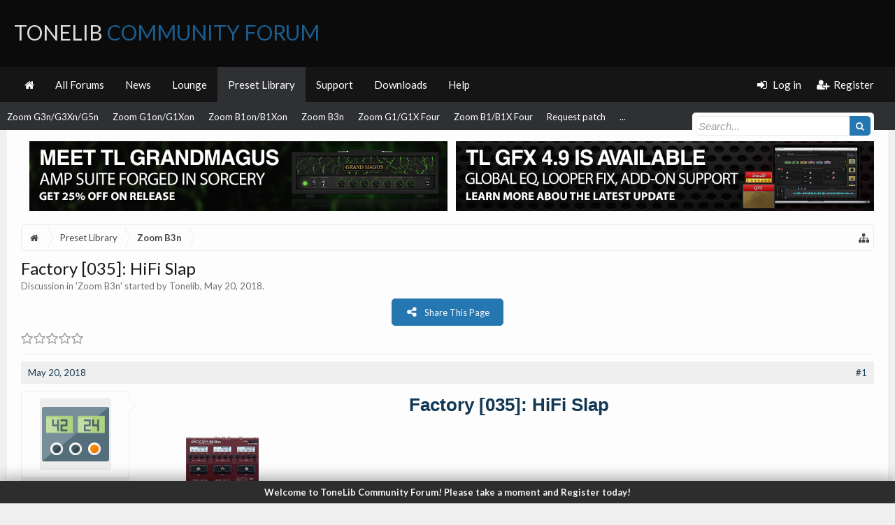

--- FILE ---
content_type: text/html; charset=UTF-8
request_url: https://tonelib.net/forums/threads/factory-035-hifi-slap.416/
body_size: 14585
content:
<!DOCTYPE html>
<html id="XenForo" lang="en-US" dir="LTR" class="Public NoJs XenBase LoggedOut NoSidebar   RightSidebar  Responsive" xmlns:fb="http://www.facebook.com/2008/fbml">
<head>

	<meta charset="utf-8" />
	<meta http-equiv="X-UA-Compatible" content="IE=Edge,chrome=1" />
	
		<meta name="viewport" content="width=device-width, initial-scale=1" />
	
	
		<base href="https://tonelib.net/forums/" />
		<script>
			var _b = document.getElementsByTagName('base')[0], _bH = "https://tonelib.net/forums/";
			if (_b && _b.href != _bH) _b.href = _bH;
		</script>
	

	<title>Factory [035]: HiFi Slap | ToneLib Community Forum</title>
	
	
	<noscript><style>.JsOnly, .jsOnly { display: none !important; }</style></noscript>
	<link rel="stylesheet" href="css.php?css=xenforo,form,public&amp;style=24&amp;dir=LTR&amp;d=1765552851" />
	<link rel="stylesheet" href="css.php?css=attached_files,bb_code,eh_socialshare,faqe_font_awesome_rating,login_bar,message,message_user_info,nat_public_css,thread_view,xb,xb_scroll_buttons,xb_welcome_bar&amp;style=24&amp;dir=LTR&amp;d=1765552851" />

<link href="https://tonelib.net/forums/styles/xenbase/font-awesome/css/font-awesome.min.css" rel="stylesheet">

	
	
		<link href='//fonts.googleapis.com/css?family=Lato:400,700' rel='stylesheet' type='text/css'>
	
	
	
		<link href="//maxcdn.bootstrapcdn.com/font-awesome/4.7.0/css/font-awesome.min.css" rel="stylesheet">
	
	
	<link href="//maxcdn.bootstrapcdn.com/font-awesome/4.4.0/css/font-awesome.min.css" rel="stylesheet">


	
	
		<script src="js/jquery/jquery-1.11.0.min.js"></script>	
		
	<script src="js/xenforo/xenforo.js?_v=ef555d9e"></script>


<script type="text/javascript">
    var EHSS_settings =
        {
            "url"     : 'https://tonelib.net/forums/threads/factory-035-hifi-slap.416/',
            "count-p" : 'This page was shared {x} times',
            "count-s" : 'This page was shared {x} time',
            "counts"  : '',
            "debug"   : 0,
			"fsbanim" : 1
        },
        
        EHSS_sites = {
            "Facebook": {
                ic:   "fa fa-facebook",
                bg:   "#3b5998",
                url:  "https://www.facebook.com/sharer/sharer.php?u={url}&t={title}",
                dim:  { w: 900, h: 500 },
                scid: "facebook"
            },
            "Twitter": {
                ic:   "fa fa-twitter",
                bg:   "#00aced",
                url:  "https://twitter.com/intent/tweet?text={title}&url={url}",
                dim:  { w: 650, h: 360 },
                scid: "twitter"
            },
            "Google+": {
                ic:   "fa fa-google-plus",
                bg:   "#dd4b39",
                url:  "https://plus.google.com/share?url={url}",
                dim:  { w: 600, h: 460 },
                scid: "googleplus"
            },
            "LinkedIn": {
                ic:   "fa fa-linkedin",
                bg:   "#007bb5",
                url:  "https://www.linkedin.com/cws/share?url={url}&token=&isFramed=true",
                dim:  { w: 550, h: 550 },
                scid: "linkedin"
            },
            "StumbleUpon": {
                ic:   "fa fa-stumbleupon",
                bg:   "#eb4924",
                url:  "https://www.stumbleupon.com/badge/?url={url}",
                dim:  { w: 550, h: 550 }
            },
            "Pinterest": {
                ic:   "fa fa-pinterest",
                bg:   "#cb2027",
                url:  "https://pinterest.com/pin/create/button/?url={url}&description={title}&media=https://tonelib.net/forums/styles/tlib/xenforo/logo.og.png",
                dim:  { w: 700, h: 610 },
                scid: "pinterest",
                pin:  1
            },
            "Delicious": {
                ic:   "fa fa-delicious",
                bg:   "#3399ff",
                url:  "https://del.icio.us/save?v=5&noui&jump=close&url={url}&title={title}",
                dim:  { w: 550, h: 550 }
            },
            "Tumblr": {
                ic:   "fa fa-tumblr",
                bg:   "#32506d",
                url:  "https://www.tumblr.com/share/link?url={url}&name={title}",
                dim:  { w: 550, h: 550 }
            },
            "Reddit": {
                ic:   "fa fa-reddit-alien",
                bg:   "#5f99cf",
                url:  "https://www.reddit.com/submit?url={url}&title={title}",
                dim:  { w: 550, h: 550 }
            },
            "ВКонтакте (VK)": {
                ic:   "fa fa-vk",
                bg:   "#45668e",
                url:  "http://vk.com/share.php?url={url}",
                dim:  { w: 550, h: 550 },
                scid: "vk"
            },
            "WhatsApp": {
                ic:   "fa fa-whatsapp",
                bg:   "#4dc247",
                url:  "whatsapp://send?text={title}%20{url}",
                pb:   1
            },
            "Blogger": {
                ic:   "fa fa-rss-square",
                bg:   "#FF8833",
                url:  "https://www.blogger.com/blog-this.g?u={url}&n={title}&t={desc}",
                dim:  { w: 550, h: 550 }
            },
            "LiveJournal": {
                ic:   "fa fa-pencil",
                bg:   "#343434",
                url:  "http://www.livejournal.com/update.bml?subject={title}&event={url}",
                dim:  { w: 550, h: 550 }
            },
            "WordPress": {
                ic:   "fa fa-wordpress",
                bg:   "#21759b",
                url:  "http://wordpress.com/press-this.php?u=[post-url]&t=[post-title]&s=[post-desc]&i=[post-img]",
                dim:  { w: 550, h: 550 }
            },
            "Yahoo": {
                ic:   "fa fa-yahoo",
                bg:   "#410093",
                url:  "http://compose.mail.yahoo.com/?body={url}",
                dim:  { w: 550, h: 550 }
            },
            "Skype": {
                ic:   "fa fa-skype",
                bg:   "#00aff0",
                url:  "https://web.skype.com/share?url={url}",
                dim:  { w: 550, h: 550 }
            },
            "Telegram.me": {
                ic:   "fa fa-telegram",
                bg:   "#0088cc",
                url:  "https://telegram.me/share/url?url={url}&text={title}",
                dim:  { w: 550, h: 550 }
            },
            "Xing": {
                ic:   "fa fa-xing",
                bg:   "#cfdc00",
                url:  "https://www.xing.com/app/user?op=share&url={url}",
                dim:  { w: 550, h: 550 }
            },
            "Email": {
                ic:   "fa fa-envelope",
                bg:   "#168de2",
                url:  "mailto:?subject=I thought you might like this!&body={title}%0D%0A%0D%0AGo check it out with this link: {url}",
                pb:   1
            },
        };
</script>
	<script src="js/EndlessHorizon/SocialShare/main.min.js?_v=ef555d9e"></script>




	
	<link rel="apple-touch-icon" href="https://tonelib.net/forums/styles/tlib/xenforo/logo.og.png" />
	<link rel="alternate" type="application/rss+xml" title="RSS feed for ToneLib Community Forum" href="forums/-/index.rss" />
	
	
	<link rel="canonical" href="https://tonelib.net/forums/threads/factory-035-hifi-slap.416/" />
	<meta name="description" content="Factory [035]: HiFi Slap 
[IMG]
Device: 	Zoom B3n
Firmware: 	2.00

Name on device: 	HiFi Slap
Optimized for: Phones/Speaker

Effects chain: 
[IMG]..." />	<meta property="og:site_name" content="ToneLib Community Forum" />
	<meta property="og:image" content="https://tonelib.net/forums/data/avatars/m/0/11.jpg?1526804665" />
	<meta property="og:image" content="https://tonelib.net/forums/styles/tlib/xenforo/logo.og.png" />
	<meta property="og:type" content="article" />
	<meta property="og:url" content="https://tonelib.net/forums/threads/factory-035-hifi-slap.416/" />
	<meta property="og:title" content="Factory [035]: HiFi Slap" />
	<meta property="og:description" content="Factory [035]: HiFi Slap 
[IMG]
Device: 	Zoom B3n
Firmware: 	2.00

Name on device: 	HiFi Slap
Optimized for: Phones/Speaker

Effects chain: 
[IMG]..." />
	
	
	

</head>

<body class="node16 node5 SelectQuotable">


<div class="xbOffCanvasContainer">



	
		


	<script>
	XenForo.LoginBar = function(a){};
	</script>


<div id="loginBar">
	<div class="pageWidth">
		<div class="pageContent">	
			<h3 id="loginBarHandle">
				
				<label for="LoginControl"><a href="login/" class="OverlayTrigger concealed noOutline">Log in</a></label>  / <a href="register/" class="xbRegisterLink">Register</a>
				
			</h3>
			
			<span class="helper"></span>
			
			
		</div>
	</div>
</div>
	




<div class="xbBodyhelper"></div>


<div id="headerMover">
<header>
	


<div id="header">
	
		<div id="logoBlock">
		<div class="pageWidth">
			<div class="pageContent">
			

			
			<div id="logo">
				<a href="https://tonelib.net/forums/">
					<span></span>
					
					ToneLib <span>Community Forum</span>
					
				</a>
			</div>
			
			
			<span class="helper"></span>
		</div>
	</div>
</div>	
		


<div class="navFloatHelper"></div>
<div class="navFloatwrapper">


<div class="navBarHelper"></div>

<div id="navigation" class="withSearch">
	<div class="pageContent">
		<nav>

<div class="navTabs">
<div class="navTabsInner">
<div class="xbMaxwidth">	
	
	<div class="xbOffCanvasControls">
	<a onclick="return false;" class="slideLeft xbOffCanvasToggle" href="#"><i class="fa fa-bars fa-fw"></i> <span class="menuText">Menu</span></a>
	<a href="find-new/posts" rel="nofollow" class="xbOffCanvasNew Tooltip" title="Recent Posts"> <i class="fa fa-bolt fa-fw"></i><span>Recent Posts</span></a>

	

</div>
		
				
	<ul class="publicTabs">
	
	

	

		
	
		<!-- home -->
		
			<li class="navTab home PopupClosed"><a href="https://tonelib.net/forums" class="navLink"><i class="fa fa-home"></i></a></li>
		
		
		
		<!-- extra tabs: home -->
		
		
		
		<!-- forums -->
		
		
			
			<li class="navTab forums Popup PopupControl PopupClosed">
			
				
				<a href="https://tonelib.net/forums/" class="navLink">All Forums</a>
				<a href="https://tonelib.net/forums/" class="SplitCtrl" rel="Menu"></a>
				<div class="xbTabPopupArrow">
					<span class="arrow"><span></span></span>
				</div>
				
				
				<div class="Menu JsOnly tabMenu forumsTabLinks">
				

				<div class="xbMaxwidth">
					<div class="primaryContent menuHeader">
						<h3>All Forums</h3>
						<div class="muted">Quick Links</div>
					</div>
					<ul class="secondaryContent blockLinksList">
					
						
						<li><a href="search/?type=post">Search Forums</a></li>
						
						<li><a href="find-new/posts" rel="nofollow">Recent Posts</a></li>
					
					</ul>
				</div>
				</div>
			</li>
		
		
		
		<!-- extra tabs: middle -->
		
		

		<!-- extra tabs: end -->
		
		
			
			
			<li class="navTab nodetab3 Popup PopupControl PopupClosed">
			
			
				<a href="https://tonelib.net/forums/categories/announcements.3/" class="navLink">News</a>
				<a href="https://tonelib.net/forums/categories/announcements.3/" class="SplitCtrl" rel="Menu"></a>
				<div class="xbTabPopupArrow">
					<span class="arrow"><span></span></span>
				</div>
				
				
				<div class="Menu JsOnly tabMenu nodetab3TabLinks">
				
				<div class="xbMaxwidth">
					<div class="primaryContent menuHeader">
						<h3>News</h3>
						<div class="muted">Quick Links</div>
					</div>
					<ul class="secondaryContent blockLinksList">
	

	
	

	





<li class="natMenuLevel0">
	
		<a href="forums/news-announcements.7/" >News &amp; Announcements</a>
	
</li>


<li class="natMenuLevel0">
	
		<a href="forums/announces.35/" target="_blank">Announces</a>
	
</li>





</ul>
				</div>
				</div>
			</li>
			
		
			
			
			<li class="navTab nodetab4 Popup PopupControl PopupClosed">
			
			
				<a href="https://tonelib.net/forums/categories/the-lounge.4/" class="navLink">Lounge</a>
				<a href="https://tonelib.net/forums/categories/the-lounge.4/" class="SplitCtrl" rel="Menu"></a>
				<div class="xbTabPopupArrow">
					<span class="arrow"><span></span></span>
				</div>
				
				
				<div class="Menu JsOnly tabMenu nodetab4TabLinks">
				
				<div class="xbMaxwidth">
					<div class="primaryContent menuHeader">
						<h3>Lounge</h3>
						<div class="muted">Quick Links</div>
					</div>
					<ul class="secondaryContent blockLinksList">
	

	
	

	





<li class="natMenuLevel0">
	
		<a href="forums/general-discussion.8/" >General discussion</a>
	
</li>


<li class="natMenuLevel0">
	
		<a href="forums/video-sound-clips-demo-areas.9/" >Video &amp; Sound clips Demo Areas</a>
	
</li>





</ul>
				</div>
				</div>
			</li>
			
		
			
			
			<li class="navTab nodetab5 selected">
			
			
				<a href="https://tonelib.net/forums/categories/the-preset-library.5/" class="navLink">Preset Library</a>
				<a href="https://tonelib.net/forums/categories/the-preset-library.5/" class="SplitCtrl" rel="Menu"></a>
				<div class="xbTabPopupArrow">
					<span class="arrow"><span></span></span>
				</div>
				
				
				<div class="tabLinks nodetab5TabLinks">
				
				<div class="xbMaxwidth">
					<div class="primaryContent menuHeader">
						<h3>Preset Library</h3>
						<div class="muted">Quick Links</div>
					</div>
					<ul class="secondaryContent blockLinksList">
	

	
	

	






<li>
	
		<a href="forums/tonelib-gfx-presets.27/" >ToneLib-GFX presets</a>
	
</li>





<li>
	
		<a href="forums/zoom-ms-50g.10/" >Zoom MS-50G</a>
	
</li>





<li>
	
		<a href="forums/zoom-ms-60b.11/" >Zoom MS-60B</a>
	
</li>





<li>
	
		<a href="forums/zoom-ms-70cdr.12/" >Zoom MS-70CDR</a>
	
</li>





<li>
	
		<a href="forums/zoom-g3n-g3xn-g5n.15/" >Zoom G3n/G3Xn/G5n</a>
	
</li>





<li>
	
		<a href="forums/zoom-g1on-g1xon.13/" >Zoom G1on/G1Xon</a>
	
</li>





<li>
	
		<a href="forums/zoom-b1on-b1xon.14/" >Zoom B1on/B1Xon</a>
	
</li>





<li>
	
		<a href="forums/zoom-b3n.16/" >Zoom B3n</a>
	
</li>





<li>
	
		<a href="forums/zoom-g1-g1x-four.30/" >Zoom G1/G1X Four</a>
	
</li>





<li>
	
		<a href="forums/zoom-b1-b1x-four.31/" >Zoom B1/B1X Four</a>
	
</li>





<li>
	
		<a href="forums/requested_patches/" >Request patch</a>
	
</li>







</ul>
				</div>
				</div>
			</li>
			
		
			
			
			<li class="navTab nodetab6 Popup PopupControl PopupClosed">
			
			
				<a href="https://tonelib.net/forums/categories/the-customer-service.6/" class="navLink">Support</a>
				<a href="https://tonelib.net/forums/categories/the-customer-service.6/" class="SplitCtrl" rel="Menu"></a>
				<div class="xbTabPopupArrow">
					<span class="arrow"><span></span></span>
				</div>
				
				
				<div class="Menu JsOnly tabMenu nodetab6TabLinks">
				
				<div class="xbMaxwidth">
					<div class="primaryContent menuHeader">
						<h3>Support</h3>
						<div class="muted">Quick Links</div>
					</div>
					<ul class="secondaryContent blockLinksList">
	

	
	

	





<li class="natMenuLevel0">
	
		<a href="forums/tonelib-gfx-language-files.34/" >Tonelib GFX Language files</a>
	
</li>


<li class="natMenuLevel0">
	
		<a href="forums/testimonials-suggestions.17/" >Testimonials &amp; Suggestions</a>
	
</li>


<li class="natMenuLevel0">
	
		<a href="forums/bug-reports.18/" >Bug Reports</a>
	
</li>


<li class="natMenuLevel0">
	
		<a href="forums/forum-related.19/" >Forum Related</a>
	
</li>





</ul>
				</div>
				</div>
			</li>
			
		
			
				<li class="navTab nodetab23 PopupClosed">
					<a href="https://tonelib.net/forums/pages/downloads/" class="navLink">Downloads</a>
					<div class="xbTabPopupArrow">
						<span class="arrow"><span></span></span>
					</div>
					
				</li>
			
		
		

		
			<li class="navTab help Popup PopupControl PopupClosed">
			
	<a href="https://tonelib.net/forums/help/" class="navLink">Help</a>
	<a href="https://tonelib.net/forums/" class="SplitCtrl" rel="Menu"></a>
	<div class="xbTabPopupArrow">
		<span class="arrow"><span></span></span>
	</div>
	
	
	<div class="Menu JsOnly tabMenu helpTabLinks">
	<div class="xbMaxwidth">
		<div class="primaryContent menuHeader">
			<h3>Help</h3>
			<div class="muted">Quick Links</div>
		</div>
		<ul class="secondaryContent blockLinksList">
			
			<li><a href="help/smilies">Smilies</a></li>
			<li><a href="help/bb-codes">BB Codes</a></li>
			
			<li><a href="help/trophies">Trophies</a></li>
			
			<li><a href="help/cookies">Cookie Usage</a></li>
			
			<li><a href="help/terms">Terms and Rules</a></li>
			
			
		</ul>
	</div>
	</div>
	
</li>
		

		
		
		

		<!-- responsive popup -->
		<li class="navTab navigationHiddenTabs Popup PopupControl PopupClosed" style="display:none">	
						
			<a rel="Menu" class="navLink NoPopupGadget"><span class="menuIcon">Menu</span></a>
			
			<div class="Menu JsOnly blockLinksList primaryContent" id="NavigationHiddenMenu"></div>
		</li>
		
		
			
		<!-- no selection -->
		
		
	</ul>
	

	
		
				
		
		
	<ul class="visitorTabs">
		
			
			
			
						
			<li class="navTab PopupClosed xbGuestLogin">
					<label for="LoginControl"><a href="login/" class="OverlayTrigger navLink"><i class="fa fa-sign-in fa-fw"></i></i> <span class="xbVisitorText">Log in</span></a></label>
			</li>
			
			<li class="navTab PopupClosed xbGuestRegister">
					<a href="register/" class="navLink"><i class="fa fa-user-plus fa-fw"></i></i> <span class="xbVisitorText">Register</span></a>
			</li>
			
			
			
						
			
		
		
	</ul>
			
				
</div>
</div>

</div>

<div class="xbSubNavHelper"></div>

<span class="helper"></span>
			
		</nav>	
	</div>
</div>

	


</div>

	
	
		

<div id="searchBar" class="pageWidth">
	
	<span id="QuickSearchPlaceholder" title="Search"><i class="fa fa-search fa-fw"></i></span>
	<fieldset id="QuickSearch">
		<form action="search/search" method="post" class="formPopup">
			
			<div class="primaryControls">
				<!-- block: primaryControls -->
				<input type="search" name="keywords" value="" class="textCtrl" placeholder="Search..." title="Enter your search and hit enter" id="QuickSearchQuery" />				
				<input type="submit" value="&#xf002;" class="xbSearchIcon Tooltip" title="Find Now" /></span>
				<!-- end block: primaryControls -->
			</div>
			
			<div class="secondaryControls">
				<div class="controlsWrapper">
				
					<!-- block: secondaryControls -->
					<dl class="ctrlUnit">
						<dt></dt>
						<dd><ul>
							<li><label><input type="checkbox" name="title_only" value="1"
								id="search_bar_title_only" class="AutoChecker"
								data-uncheck="#search_bar_thread" /> Search titles only</label></li>
						</ul></dd>
					</dl>
				
					<dl class="ctrlUnit">
						<dt><label for="searchBar_users">Posted by Member:</label></dt>
						<dd>
							<input type="text" name="users" value="" class="textCtrl AutoComplete" id="searchBar_users" />
							<p class="explain">Separate names with a comma.</p>
						</dd>
					</dl>
				
					<dl class="ctrlUnit">
						<dt><label for="searchBar_date">Newer Than:</label></dt>
						<dd><input type="date" name="date" value="" class="textCtrl" id="searchBar_date" /></dd>
					</dl>
					
					
					<dl class="ctrlUnit">
						<dt></dt>
						<dd><ul>
								
									<li><label title="Search only Factory [035]: HiFi Slap"><input type="checkbox" name="type[post][thread_id]" value="416"
	id="search_bar_thread" class="AutoChecker"
	data-uncheck="#search_bar_title_only, #search_bar_nodes" /> Search this thread only</label></li>
								
									<li><label title="Search only Zoom B3n"><input type="checkbox" name="nodes[]" value="16"
	id="search_bar_nodes" class="Disabler AutoChecker" checked="checked"
	data-uncheck="#search_bar_thread" /> Search this forum only</label>
	<ul id="search_bar_nodes_Disabler">
		<li><label><input type="checkbox" name="type[post][group_discussion]" value="1"
			id="search_bar_group_discussion" class="AutoChecker"
			data-uncheck="#search_bar_thread" /> Display results as threads</label></li>
	</ul></li>
								
						</ul></dd>
					</dl>
					
				</div>
				<!-- end block: secondaryControls -->
				
				<dl class="ctrlUnit submitUnit sectionFooter">
					<dt></dt>
					<dd>
						<input type="submit" value="Search" class="button primary Tooltip" title="Find Now" />
						<div class="Popup" id="commonSearches">
							<a rel="Menu" class="button NoPopupGadget Tooltip" title="Useful Searches" data-tipclass="flipped"><i class="fa fa-caret-down" aria-hidden="true"></i></a>
							<div class="Menu">
								<div class="xbSearchPopupArrow">
									<span class="arrow"><span></span></span>
								</div>
								<div class="primaryContent menuHeader">
									<h3>Useful Searches</h3>
								</div>
								<ul class="secondaryContent blockLinksList">
									<!-- block: useful_searches -->
									<li><a href="find-new/posts?recent=1" rel="nofollow">Recent Posts</a></li>
									
									<!-- end block: useful_searches -->
								</ul>
							</div>
						</div>
						<a href="search/" class="button moreOptions Tooltip" title="Advanced Search">More...</a>
					</dd>
				</dl>
				
			</div>
			
			<input type="hidden" name="_xfToken" value="" />
		</form>		
	</fieldset>
	
</div>
	
</div>



	
	
</header>

<div id="content" class="thread_view">
	<div class="pageWidth">
		<div class="pageContent">
			
			
			
			
			<!-- main content area -->
			
			

			
			
						
						<style media-behavior>
.banner-container {
	display: flex;
	flex-direction: row;
}
@media (max-width: 600px) {
	.banner-container {
		display: flex!important;
		flex-direction: column!important;

	}
</style>
  

		 <div class="banner-container" style = "justify-content: center; align-content: center; text-align: center; width: 100%; margin: auto">
        		<a href = "https://tonelib.net/plugins/tl-grandmagus.html" target="_blank" style = "margin:0% 0.5%">
            			<img src="https://tonelib.net/assets/tonelib-forums/tl-grandmagus-announce/tl-grandmagus-announce-forums-banner.jpg" width= 100% height=auto alt="Meet TL GrandMagus - Brand-new Amp Suite by ToneLib" style = "padding:1%; max-width: 1200px">
        		</a> 
        		<a href = "https://tonelib.net/news/updates/tl-gfx-4-9-update.html" target="_blank" style = "margin:0% 0.5%">
            			<img src="https://tonelib.net/assets/tonelib-forums/tl-grandmagus-announce/tl-gfx-4-9-update-forums-banner.jpg" width= 100% height=auto alt="Learn more about TL GFX v.4.9.0 Update" style = "padding:1%; max-width: 1200px">
        		</a>  
    		</div>	

						
						
						
							
						<div class="breadBoxTop ">
							
							

<nav>
	
		
			
				
			
		
	


	
	<fieldset class="breadcrumb">
		
		
		<a href="misc/quick-navigation-menu?selected=node-16" class="OverlayTrigger jumpMenuTrigger" data-cacheOverlay="true" title="Open quick navigation"><i class="fa fa-sitemap"></i></a> 
		
			
		<div class="boardTitle"><strong>ToneLib Community Forum</strong></div>
		
		<span class="crumbs">
			
				<span class="crust homeCrumb" itemscope="itemscope" itemtype="http://data-vocabulary.org/Breadcrumb">
					<a href="https://tonelib.net/forums" class="crumb" rel="up" itemprop="url"><span itemprop="title"><i class="fa fa-home fa-fw"></i> <span class="xbHiddenText">Home</span></span></a>
					<span class="arrow"><span></span></span>
				</span>
			
			
			
				<span class="crust selectedTabCrumb" itemscope="itemscope" itemtype="http://data-vocabulary.org/Breadcrumb">
					<a href="https://tonelib.net/forums/categories/the-preset-library.5/" class="crumb" rel="up" itemprop="url"><span itemprop="title">Preset Library</span></a>
					<span class="arrow"><span>&gt;</span></span>
				</span>
			
			
			
				
					<span class="crust" itemscope="itemscope" itemtype="http://data-vocabulary.org/Breadcrumb">
						<a href="https://tonelib.net/forums/forums/zoom-b3n.16/" class="crumb" rel="up" itemprop="url"><span itemprop="title">Zoom B3n</span></a>
						<span class="arrow"><span>&gt;</span></span>
					</span>
				
			
		</span>
	</fieldset>
</nav>
						</div>
						
						
						
						
						
					
						<!--[if lt IE 8]>
							<p class="importantMessage">You are using an out of date browser. It  may not display this or other websites correctly.<br />You should upgrade or use an <a href="https://www.google.com/chrome/browser/" target="_blank">alternative browser</a>.</p>
						<![endif]-->

						
						

						
						
						
						
						
												
							<!-- h1 title, description -->
							<div class="titleBar">
								
								<h1>Factory [035]: HiFi Slap
									
									</h1>
								
								<p id="pageDescription" class="muted ">
	Discussion in '<a href="forums/zoom-b3n.16/">Zoom B3n</a>' started by <a href="members/tonelib.11/" class="username" dir="auto">Tonelib</a>, <a href="threads/factory-035-hifi-slap.416/"><span class="DateTime" title="May 20, 2018 at 12:52 PM">May 20, 2018</span></a>.
</p>
							</div>
						
						
						
						
						
						
						<!-- main template -->
						





















	<div class="sharePage jsOnly">
		
			


<button class="button primary ehss_button"><i class="fa fa-share-alt"></i><span>Share This Page</span></button>
		
	</div>








	




<div class="pageNavLinkGroup">
	
	



	<div class="rating">
		<dl>
			<dt class="prompt muted"></dt>
			<dd>
				<span class="ratings" title="0.00">
					 <span class="star "></span
							 ><span class="star "></span
						><span class="star "></span
						><span class="star "></span
						><span class="star "></span>
				</span>

				<span class="RatingValue"><span class="Number" itemprop="average">0</span>/<span itemprop="best">5</span>,</span>
				<span class="Hint"></span>
			</dd>
		</dl>
	</div>



	

	


<div class="linkGroup SelectionCountContainer">
		
		
	</div>

	
</div>





<form action="inline-mod/post/switch" method="post"
	class="InlineModForm section"
	data-cookieName="posts"
	data-controls="#InlineModControls"
	data-imodOptions="#ModerationSelect option">

	<ol class="messageList xbMessageDefault" id="messageList">
		
			
				


<li id="post-480" class="message   threadStarter  " data-author="Tonelib">

	<div class="messageHeading">
		<span class="leftSide">
			
				<a href="threads/factory-035-hifi-slap.416/" title="Permalink" class="datePermalink"><span class="DateTime" title="May 20, 2018 at 12:52 PM">May 20, 2018</span></a>
			
		</span>
		
		<span class="rightSide">
			<a href="threads/factory-035-hifi-slap.416/" title="Permalink" class="item muted postNumber hashPermalink OverlayTrigger" data-href="posts/480/permalink">#1</a>
	
		</span>
		
	</div>


	<div class="xbMessageHelper">
	
	

<div class="messageUserInfo" itemscope="itemscope" itemtype="http://data-vocabulary.org/Person">
<div class="messageUserBlock  xbOnlineRegular">
	
		<div class="avatarHolder">
			<span class="helper"><span></span></span>
			<a href="members/tonelib.11/" class="avatar Av11m" data-avatarhtml="true"><img src="data/avatars/m/0/11.jpg?1526804665" width="96" height="96" alt="Tonelib" /></a>
			
			<!-- slot: message_user_info_avatar -->
		</div>
	


	
		<h3 class="userText">
			<a href="members/tonelib.11/" class="username" dir="auto" itemprop="name">Tonelib</a>
			<em class="userTitle" itemprop="title">Administrator</em>
			
			<!-- slot: message_user_info_text -->
		</h3>
	
		
	
		


	<span class="arrow"><span></span></span>
</div>
</div>

	<div class="messageInfo primaryContent">		
		
		
		
		<div class="messageContent">
			<article>
				
				
				
				<blockquote class="messageText SelectQuoteContainer ugc baseHtml">
					
					<b><span style="color: #123854"><div style="text-align: center"><span style="font-size: 26px">Factory [035]: HiFi Slap</span>&#8203;</div></span></b> <br />
<div style="padding-left: 30px"><div style="padding-left: 30px"><img src="https://tonelib.net/images/devs/zoomB3n.png" class="bbCodeImage LbImage" alt="[&#x200B;IMG]" data-url="https://tonelib.net/images/devs/zoomB3n.png" />&#8203;</div></div><b><span style="color: #123854">Device:</span></b> 	Zoom B3n<br />
<b><span style="color: #123854">Firmware:</span></b> 	2.00<br />
<br />
<b><span style="color: #123854">Name on device:</span></b> 	HiFi Slap<br />
<b><span style="color: #123854">Optimized for:</span></b> Phones/Speaker<br />
<br />
<b><span style="color: #123854">Effects chain:</span></b> <br />
<img src="https://tonelib.net/forums/data/chain_thumbs/Zoom_B3n_patch_Factory_035_HiFi_Slap.png" class="bbCodeImage LbImage" alt="[&#x200B;IMG]" data-url="https://tonelib.net/forums/data/chain_thumbs/Zoom_B3n_patch_Factory_035_HiFi_Slap.png" /><br />
<br />
<b><span style="color: #123854">Patch comments:</span></b> <br />
The setting is perfect for fusion-style slapping.<br />
<br />



<div class="ToggleTriggerAnchor bbCodeSpoilerContainer">
	<button type="button" class="button bbCodeSpoilerButton ToggleTrigger Tooltip JsOnly"
		title="Click to reveal or hide spoiler"
		data-target="> .SpoilerTarget"><span>Spoiler: <span class="SpoilerTitle">Patch settings</span></span></button>
	<div class="SpoilerTarget bbCodeSpoilerText"><span style="font-family: 'Courier New'"><div style="padding-left: 30px"><br />
Effect: &quot;<b>DualComp</b>&quot; (<i>Dynamics</i>), active - <b>&quot;yes&quot;</b><br />
<div style="padding-left: 30px">&quot;Frequency&quot;	= <b>1.2k</b>&#8203;</div><div style="padding-left: 30px">&quot;LoCMP&quot;	= <b>20</b>&#8203;</div><div style="padding-left: 30px">&quot;HiCMP&quot;	= <b>32</b>&#8203;</div><div style="padding-left: 30px">&quot;Volume&quot;	= <b>60</b>&#8203;</div></div><div style="padding-left: 30px"><br />
Effect: &quot;<b>Ba Octave</b>&quot; (<i>Modulation</i>), active - <b>&quot;yes&quot;</b><br />
<div style="padding-left: 30px">&quot;Oct&quot;	= <b>45</b>&#8203;</div><div style="padding-left: 30px">&quot;Lo&quot;	= <b>4</b>&#8203;</div><div style="padding-left: 30px">&quot;Hi&quot;	= <b>2</b>&#8203;</div><div style="padding-left: 30px">&quot;Dry&quot;	= <b>80</b>&#8203;</div></div><div style="padding-left: 30px"><br />
Effect: &quot;<b>Phaser</b>&quot; (<i>Modulation</i>), active - <b>&quot;no&quot;</b><br />
<div style="padding-left: 30px">&quot;Color&quot;	= <b>8 STG</b>&#8203;</div><div style="padding-left: 30px">&quot;Depth&quot;	= <b>55</b>&#8203;</div><div style="padding-left: 30px">&quot;Rate&quot;	= <b>15</b>&#8203;</div><div style="padding-left: 30px">&quot;Resonance&quot;	= <b>15</b>&#8203;</div></div><div style="padding-left: 30px"><br />
Effect: &quot;<b>AG 750</b>&quot; (<i>Amp simulator</i>), active - <b>&quot;yes&quot;</b><br />
<div style="padding-left: 30px">&quot;Bass&quot;	= <b>60</b>&#8203;</div><div style="padding-left: 30px">&quot;Middle&quot;	= <b>50</b>&#8203;</div><div style="padding-left: 30px">&quot;Treble&quot;	= <b>70</b>&#8203;</div><div style="padding-left: 30px">&quot;Gain&quot;	= <b>60</b>&#8203;</div><div style="padding-left: 30px">&quot;Bright&quot;	= <b>On</b>&#8203;</div><div style="padding-left: 30px">&quot;Deep&quot;	= <b>Off</b>&#8203;</div><div style="padding-left: 30px">&quot;Volume&quot;	= <b>59</b>&#8203;</div><div style="padding-left: 30px">&quot;SOLO&quot;	= <b>5</b>&#8203;</div></div><div style="padding-left: 30px"><br />
Effect: &quot;<b>AG4x10TW</b>&quot; (<i>Cabinet</i>), active - <b>&quot;yes&quot;</b><br />
<div style="padding-left: 30px">&quot;DYN20&quot;	= <b>50</b>&#8203;</div><div style="padding-left: 30px">&quot;DYN57&quot;	= <b>70</b>&#8203;</div><div style="padding-left: 30px">&quot;Bottom&quot;	= <b>45</b>&#8203;</div><div style="padding-left: 30px">&quot;Balance&quot;	= <b>30</b>&#8203;</div></div> <br />
</span><span style="font-family: 'Courier New'"><b><span style="color: #123854">Patch Volume:</span></b> 120</span><br />
<span style="font-family: 'Courier New'"><b><span style="color: #123854">DSP Load:</span></b> 58%</span></div>
</div><br />
<br />
<i>Note: This is a patch file, you will need to <a href="https://tonelib.net/forums/pages/downloads/" class="internalLink">download and install the ToneLib software</a> to use the patch.</i>
					<div class="messageTextEndMarker">&nbsp;</div>
				</blockquote>
			</article>
			
			

<div class="attachedFiles">
	<h4 class="attachedFilesHeader">Attached Files:</h4>
	<ul class="attachmentList SquareThumbs"
		data-thumb-height="50"
		data-thumb-selector="div.thumbnail > a">
		
			<li class="attachment" title="Factory_035_HiFi_Slap.zb3n">
				<div class="boxModelFixer primaryContent">
					
					<div class="thumbnail">
						
							<a href="attachments/factory_035_hifi_slap-zb3n.405/" target="_blank" class="genericAttachment"></a>
						
					</div>
					
					<div class="attachmentInfo pairsJustified">
						<h6 class="filename"><a href="attachments/factory_035_hifi_slap-zb3n.405/" target="_blank">Factory_035_HiFi_Slap.zb3n</a></h6>
						<dl><dt>File size:</dt> <dd>644 bytes</dd></dl>
						<dl><dt>Views:</dt> <dd>40</dd></dl>
					</div>
				</div>
			</li>
		
	</ul>
</div>


		</div>
		
		
		
		
		
		
		
			
		
	
	
				
		<div class="messageMeta ToggleTriggerAnchor">
			<div class="privateControls">
				
				
				<div class="privateControlsDefault">
				
				
				
				
				
				
				
				
				
				
				
				</div>
			<div class="privateControlsMenu">
				
			</div>
			
			</div>
			
			<div class="publicControls">
				
				
				
				
				
			</div>
		</div>
	
		
		
		<div id="likes-post-480"></div>
	</div>

	
	
	</div>
			
	
	
	
	
</li>


			
		
		
	</ol>

	

	<input type="hidden" name="_xfToken" value="" />

</form>

	<div class="pageNavLinkGroup">
			
				
					<div class="linkGroup">
						
							<label for="LoginControl"><a href="login/" class="OverlayTrigger concealed element">(You must log in or sign up to reply here.)</a></label>
						
					</div>
				
			
			<div class="linkGroup" style="display: none"><a href="javascript:" class="muted JsOnly DisplayIgnoredContent Tooltip" title="Show hidden content by ">Show Ignored Content</a></div>

			
	</div>













	



	<div class="sharePage jsOnly">
		
			


<button class="button primary ehss_button"><i class="fa fa-share-alt"></i><span>Share This Page</span></button>
		
	</div>

						
						
						
						
							<!-- login form, to be moved to the upper drop-down -->
							








<form action="login/login" method="post" class="xenForm " id="login" style="display:none">

	

	<div class="ctrlWrapper">
		<dl class="ctrlUnit">
			<dt><label for="LoginControl">Your name or email address:</label></dt>
			<dd><input type="text" name="login" id="LoginControl" class="textCtrl" tabindex="101" /></dd>
		</dl>
	
	
		<dl class="ctrlUnit">
			<dt>
				<label for="ctrl_password">Do you already have an account?</label>
			</dt>
			<dd>
				<ul>
					<li><label for="ctrl_not_registered"><input type="radio" name="register" value="1" id="ctrl_not_registered" tabindex="105" />
						No, create an account now.</label></li>
					<li><label for="ctrl_registered"><input type="radio" name="register" value="0" id="ctrl_registered" tabindex="105" checked="checked" class="Disabler" />
						Yes, my password is:</label></li>
					<li id="ctrl_registered_Disabler">
						<input type="password" name="password" class="textCtrl" id="ctrl_password" tabindex="102" />
						<div class="lostPassword"><a href="lost-password/" class="OverlayTrigger OverlayCloser" tabindex="106">Forgot your password?</a></div>
					</li>
				</ul>
			</dd>
		</dl>
	
		
		<dl class="ctrlUnit submitUnit">
			<dt></dt>
			<dd>
				<input type="submit" class="button primary" value="Log in" tabindex="104" data-loginPhrase="Log in" data-signupPhrase="Sign up" />
				<label for="ctrl_remember" class="rememberPassword"><input type="checkbox" name="remember" value="1" id="ctrl_remember" tabindex="103" /> Stay logged in</label>
			</dd>
		</dl>
	</div>

	<input type="hidden" name="cookie_check" value="1" />
	<input type="hidden" name="redirect" value="/forums/threads/factory-035-hifi-slap.416/" />
	<input type="hidden" name="_xfToken" value="" />

</form>
						
						
						
						
					
			
			
						
			
			
						
			<div class="breadBoxBottom">

<nav>
	


	
	<fieldset class="breadcrumb">
		
		
		<a href="misc/quick-navigation-menu?selected=node-16" class="OverlayTrigger jumpMenuTrigger" data-cacheOverlay="true" title="Open quick navigation"><i class="fa fa-sitemap"></i></a> 
		
			
		<div class="boardTitle"><strong>ToneLib Community Forum</strong></div>
		
		<span class="crumbs">
			
				<span class="crust homeCrumb">
					<a href="https://tonelib.net/forums" class="crumb"><span><i class="fa fa-home fa-fw"></i> <span class="xbHiddenText">Home</span></span></a>
					<span class="arrow"><span></span></span>
				</span>
			
			
			
				<span class="crust selectedTabCrumb">
					<a href="https://tonelib.net/forums/categories/the-preset-library.5/" class="crumb"><span>Preset Library</span></a>
					<span class="arrow"><span>&gt;</span></span>
				</span>
			
			
			
				
					<span class="crust">
						<a href="https://tonelib.net/forums/forums/zoom-b3n.16/" class="crumb"><span>Zoom B3n</span></a>
						<span class="arrow"><span>&gt;</span></span>
					</span>
				
			
		</span>
	</fieldset>
</nav></div>
			
			
			
			
			
				
<div class="xbScrollButtons" style="display:none;">
	<div class="xbScrollUpButton" id="xb_ScrollUp"><i class="fa fa-chevron-up"></i></div>
	<div class="xbScrollDownButton" id="xb_ScrollDown"><i class="fa fa-chevron-down"></i></div>
</div>
			
			
			
		</div>
	</div>
	
		
<div class="xbWelcomeBar">
	<div class="welcomeMessage pageWidth">
		<a href="register/">Welcome to ToneLib Community Forum! Please take a moment and Register today!</a>
	</div>
</div>
	
</div>

</div>

<footer>
	


<div class="footer">
	<div class="pageWidth">
		<div class="pageContent">
			<dl class="choosers">
			
			
				
				
							
			</dl>
			
			
			<ul class="footerLinks">
			
				
					<li><a href="misc/contact" class="OverlayTrigger" data-overlayOptions="{&quot;fixed&quot;:false}"><i class="fa fa-envelope-o fa-fw"></i> <span>Contact Us</span></a></li>
				
				<li><a href="help/"><i class="fa fa-life-ring fa-fw"></i> <span>Help</span></a></li>
				<li><a href="https://tonelib.net/forums" class="homeLink"><i class="fa fa-home fa-fw"></i> <span>Home</span></a></li>
				
			
				<li><a href="help/terms"><i class="fa fa-gavel fa-fw"></i> <span>Terms and Rules</span></a></li>
				<li><a href="https://tonelib.net/forums/help/privacy_policy/"><i class="fa fa-user-secret fa-fw"></i> <span>Privacy Policy</span></a></li>
			
				<li><a href="forums/-/index.rss" rel="alternate" class="globalFeed" target="_blank"
					title="RSS feed for ToneLib Community Forum"><i class="fa fa-rss fa-fw"></i></a></li>
			
			</ul>
			
			<span class="helper"></span>
		</div>
	</div>
</div>





<div class="footerLegal">
    <div class="copyrightStr">
	<div class="pageWidth">
			<div id="copyright"><a href="https://tonelib.net"  style="color:#909090">Copyright © 2018 ToneLib.Net</a><span style="display: inline-block; width: 2ch;">&#9;</span>|<span style="display: inline-block; width: 2ch;">&#9;</span><a href="https://xenforo.com/"style="color:#909090">Forum software by XenForo™ © 2010-2018 XenForo Ltd.</a></div> 
			
			
			
			<span class="helper"></span>
		</div>
    </div>
</div>

</footer>







<div class="xbOffCanvasContent xbOffCanvasMask"></div>
<div class="xbOffCanvas slideLeft publicTabs">
	<ul class="xbOffCanvasList">
		<li class="navTab xbCloseMenu"><a onclick="return false;" class="slideLeft xbOffCanvasToggle navLink" href="#"><i class="fa fa-bars"></i> <span class="menuText">Close Menu</span></a></li>
		
		<!-- home -->
		
			<li class="navTab home"><a href="https://tonelib.net/forums" class="navLink">Home</a></li>
		
		
		<!-- extra tabs: home -->
		
		
		
		<!-- forums -->
		
			<li class="navTab forums ">
				<a href="https://tonelib.net/forums/" class="navLink">All Forums</a>
					<div class="xbOffCanvasSubMenu">
					<ul>
					
						
						<li><a href="search/?type=post">Search Forums</a></li>
						
						<li><a href="find-new/posts" rel="nofollow">Recent Posts</a></li>
					
					</ul>
					</div>
			</li>
		
		
		
		<!-- extra tabs: middle -->
		
		
		
		<!-- members -->
						

		<!-- extra tabs: end -->
		
		
			
			<li class="navTab nodetab3 ">			
				<a href="https://tonelib.net/forums/categories/announcements.3/" class="navLink">News</a>
					<div class="xbOffCanvasSubMenu">
						<ul class="secondaryContent blockLinksList">
	

	
	

	





<li class="natMenuLevel0">
	
		<a href="forums/news-announcements.7/" >News &amp; Announcements</a>
	
</li>


<li class="natMenuLevel0">
	
		<a href="forums/announces.35/" target="_blank">Announces</a>
	
</li>





</ul>
					</div>			
			</li>
			
		
			
			<li class="navTab nodetab4 ">			
				<a href="https://tonelib.net/forums/categories/the-lounge.4/" class="navLink">Lounge</a>
					<div class="xbOffCanvasSubMenu">
						<ul class="secondaryContent blockLinksList">
	

	
	

	





<li class="natMenuLevel0">
	
		<a href="forums/general-discussion.8/" >General discussion</a>
	
</li>


<li class="natMenuLevel0">
	
		<a href="forums/video-sound-clips-demo-areas.9/" >Video &amp; Sound clips Demo Areas</a>
	
</li>





</ul>
					</div>			
			</li>
			
		
			
			<li class="navTab nodetab5 selected">			
				<a href="https://tonelib.net/forums/categories/the-preset-library.5/" class="navLink">Preset Library</a>
					<div class="xbOffCanvasSubMenu">
						<ul class="secondaryContent blockLinksList">
	

	
	

	






<li>
	
		<a href="forums/tonelib-gfx-presets.27/" >ToneLib-GFX presets</a>
	
</li>





<li>
	
		<a href="forums/zoom-ms-50g.10/" >Zoom MS-50G</a>
	
</li>





<li>
	
		<a href="forums/zoom-ms-60b.11/" >Zoom MS-60B</a>
	
</li>





<li>
	
		<a href="forums/zoom-ms-70cdr.12/" >Zoom MS-70CDR</a>
	
</li>





<li>
	
		<a href="forums/zoom-g3n-g3xn-g5n.15/" >Zoom G3n/G3Xn/G5n</a>
	
</li>





<li>
	
		<a href="forums/zoom-g1on-g1xon.13/" >Zoom G1on/G1Xon</a>
	
</li>





<li>
	
		<a href="forums/zoom-b1on-b1xon.14/" >Zoom B1on/B1Xon</a>
	
</li>





<li>
	
		<a href="forums/zoom-b3n.16/" >Zoom B3n</a>
	
</li>





<li>
	
		<a href="forums/zoom-g1-g1x-four.30/" >Zoom G1/G1X Four</a>
	
</li>





<li>
	
		<a href="forums/zoom-b1-b1x-four.31/" >Zoom B1/B1X Four</a>
	
</li>





<li>
	
		<a href="forums/requested_patches/" >Request patch</a>
	
</li>







</ul>
					</div>			
			</li>
			
		
			
			<li class="navTab nodetab6 ">			
				<a href="https://tonelib.net/forums/categories/the-customer-service.6/" class="navLink">Support</a>
					<div class="xbOffCanvasSubMenu">
						<ul class="secondaryContent blockLinksList">
	

	
	

	





<li class="natMenuLevel0">
	
		<a href="forums/tonelib-gfx-language-files.34/" >Tonelib GFX Language files</a>
	
</li>


<li class="natMenuLevel0">
	
		<a href="forums/testimonials-suggestions.17/" >Testimonials &amp; Suggestions</a>
	
</li>


<li class="natMenuLevel0">
	
		<a href="forums/bug-reports.18/" >Bug Reports</a>
	
</li>


<li class="natMenuLevel0">
	
		<a href="forums/forum-related.19/" >Forum Related</a>
	
</li>





</ul>
					</div>			
			</li>
			
		
			
				<li class="navTab nodetab23 ">
					<a href="https://tonelib.net/forums/pages/downloads/" class="navLink">Downloads</a>
				</li>
			
		
		

		
		<!-- help -->
			<li class="navTab help">
				<a href="https://tonelib.net/forums/help/" class="navLink">Help</a>
					<div class="xbOffCanvasSubMenu">
						<ul class="secondaryContent blockLinksList">
							<li><a href="help/smilies">Smilies</a></li>
							<li><a href="help/bb-codes">BB Codes</a></li>
							
							<li><a href="help/trophies">Trophies</a></li>
							
							<li><a href="help/cookies">Cookie Usage</a></li>
							
							<li><a href="help/terms">Terms and Rules</a></li>
							
							
						</ul>
					</div>
			</li>
		

		<li class="navTab xbOffCanvasExtraLink">		
	<a href="search/" rel="Menu" class="navLink NoPopupGadget"><i class="fa fa-search"></i> Search</a>
</li>


	</ul>
</div>



</div>


<script>


jQuery.extend(true, XenForo,
{
	visitor: { user_id: 0 },
	serverTimeInfo:
	{
		now: 1769414439,
		today: 1769385600,
		todayDow: 1
	},
	_lightBoxUniversal: "0",
	_enableOverlays: "1",
	_animationSpeedMultiplier: "0",
	_overlayConfig:
	{
		top: "10%",
		speed: 0,
		closeSpeed: 0,
		mask:
		{
			color: "rgb(45, 45, 45)",
			opacity: "0.6",
			loadSpeed: 0,
			closeSpeed: 0
		}
	},
	_ignoredUsers: [],
	_loadedScripts: {"nat_public_css":true,"thread_view":true,"eh_socialshare":true,"faqe_font_awesome_rating":true,"attached_files":true,"message":true,"bb_code":true,"message_user_info":true,"xb":true,"login_bar":true,"xb_scroll_buttons":true,"xb_welcome_bar":true,"js\/EndlessHorizon\/SocialShare\/main.min.js?_v=ef555d9e":true},
	_cookieConfig: { path: "/", domain: "", prefix: "xf_"},
	_csrfToken: "",
	_csrfRefreshUrl: "login/csrf-token-refresh",
	_jsVersion: "ef555d9e",
	_noRtnProtect: false,
	_noSocialLogin: false
});
jQuery.extend(XenForo.phrases,
{
	cancel: "Cancel",

	a_moment_ago:    "A moment ago",
	one_minute_ago:  "1 minute ago",
	x_minutes_ago:   "%minutes% minutes ago",
	today_at_x:      "Today at %time%",
	yesterday_at_x:  "Yesterday at %time%",
	day_x_at_time_y: "%day% at %time%",

	day0: "Sunday",
	day1: "Monday",
	day2: "Tuesday",
	day3: "Wednesday",
	day4: "Thursday",
	day5: "Friday",
	day6: "Saturday",

	_months: "January,February,March,April,May,June,July,August,September,October,November,December",
	_daysShort: "Sun,Mon,Tue,Wed,Thu,Fri,Sat",

	following_error_occurred: "The following error occurred",
	server_did_not_respond_in_time_try_again: "The server did not respond in time. Please try again.",
	logging_in: "Logging in",
	click_image_show_full_size_version: "Click this image to show the full-size version.",
	show_hidden_content_by_x: "Show hidden content by {names}"
});

// Facebook Javascript SDK
XenForo.Facebook.appId = "";
XenForo.Facebook.forceInit = false;

















</script>


<script type="text/javascript">
jQuery(document).ready(function ($){

var xbFloatHeight = $('.navFloatwrapper').outerHeight();
var xbHeaderHeight = $('#header').outerHeight();

if ($('#moderatorBar').length) {
	var xbModeratorHeight = $('#moderatorBar').outerHeight();
} else {
	var xbModeratorHeight = 0;
}

var xbFloatAdjustments = xbFloatHeight - parseInt('40px', 10) ;
var xbStartFloat = $('.navFloatwrapper').offset().top;

$(window).load(function () {
	xbSartFloat();
});
		
$(window).scroll(function (event) {
       xbSartFloat();
});
		
function xbSartFloat() {
	if (($(window).scrollTop()) > xbStartFloat) {
		$(".navFloatHelper").css('min-height', xbFloatHeight);
		$('#header').addClass('fixed');
	} else {
		$(".navFloatHelper").css('min-height', '0');
		$('#header').removeClass('fixed');
	}
}	

$(window).bind("load", function() {
    $('a[href*=#]:not([href=#])').click(function () {
        if (location.pathname.replace(/^\//, '') == this.pathname.replace(/^\//, '') && location.hostname == this.hostname) {

            var target = $(this.hash);
            target = target.length ? target : $('[name=' + this.hash.slice(1) + ']');
            if (target.length) {
                $('html,body').animate({
                    scrollTop: target.offset().top - xbFloatAdjustments //offsets for fixed header
                }, 1);
                return false;
            }
        }
    });
    //Executed on page load with URL containing an anchor tag.
    if ($(location.href.split("#")[1])) {
        var target = $('#' + location.href.split("#")[1]);
        if (target.length) {
            $('html,body').animate({
                scrollTop: target.offset().top - xbFloatAdjustments //offset height of header here too.
            }, 1);
            return false;
        }
    }
});

});

</script>





<script>
$(document).ready(function () {
	$('.xbWelcomeBar').fadeIn('slow').delay(15000).fadeOut('slow');
}); 
</script>



<script type='text/javascript'>
$(function() {
    $('.xbOffCanvasToggle').on('click', function() {
        $('.xbOffCanvasContainer').toggleClass("marginLeft");
    });
    
    $('.xbOffCanvasSidebarToggle').on('click', function() {
        $('.xbOffCanvasContainer').toggleClass("marginRight");
    });
    
    $('.xbOffCanvasMask').on('click', function() {
        $('.xbOffCanvasContainer').removeClass("marginLeft marginRight");
    });

    $('.publicTabs li').has('.xbOffCanvasSubMenu').prepend('<span class="xbOffCanvasArrow"><i class="xbOffCanvasExpand fa fa-chevron-down"></i></span>');
    
    
    $('.xbOffCanvasSubMenu li div a').unwrap();
    $('.xbOffCanvasSubMenu li .PopupControl').off('click');


    $('.xbOffCanvasArrow').click(function() {
        $(this).siblings('.xbOffCanvasSubMenu, .secondaryContent.blockLinksList').slideToggle('fast');
        $(this).children('.xbOffCanvasExpand').toggleClass('fa-flip-vertical ');
    });

});
</script>


<script>
$(window).scroll(function() { // when the page is scrolled run this
    if($(this).scrollTop() != 0) { // if you're NOT at the top
        $('.xbScrollButtons').fadeIn("slow"); // fade in
    } else { // else
        $('.xbScrollButtons').fadeOut("slow"); // fade out
    }
});

$(function() {
    // the element inside of which we want to scroll
        var $elem = $('#content');
 
        // show the buttons
  
        // clicking the "down" button will make the page scroll to the $elem's height
    $('#xb_ScrollDown').click(
        function (e) {
            $('html, body').animate({scrollTop: $elem.height()}, 700);
        }
    );
        // clicking the "up" button will make the page scroll to the top of the page
    $('#xb_ScrollUp').click(
        function (e) {
            $('html, body').animate({scrollTop: '0px'}, 700);
        }
    );
 });
 
 (function(){
    
    var special = jQuery.event.special,
        uid1 = 'D' + (+new Date()),
        uid2 = 'D' + (+new Date() + 1);
        
    special.scrollstart = {
        setup: function() {
            
            var timer,
                handler =  function(evt) {
                    
                    var _self = this,
                        _args = arguments;
                    
                    if (timer) {
                        clearTimeout(timer);
                    } else {
                        evt.type = 'scrollstart';
                        jQuery.event.handle.apply(_self, _args);
                    }
                    
                    timer = setTimeout( function(){
                        timer = null;
                    }, special.scrollstop.latency);
                    
                };
            
            jQuery(this).bind('scroll', handler).data(uid1, handler);
            
        },
        teardown: function(){
            jQuery(this).unbind( 'scroll', jQuery(this).data(uid1) );
        }
    };
    
    special.scrollstop = {
        latency: 300,
        setup: function() {
            
            var timer,
                    handler = function(evt) {
                    
                    var _self = this,
                        _args = arguments;
                    
                    if (timer) {
                        clearTimeout(timer);
                    }
                    
                    timer = setTimeout( function(){
                        
                        timer = null;
                        evt.type = 'scrollstop';
                        jQuery.event.handle.apply(_self, _args);
                        
                    }, special.scrollstop.latency);
                    
                };
            
            jQuery(this).bind('scroll', handler).data(uid2, handler);
            
        },
        teardown: function() {
            jQuery(this).unbind( 'scroll', jQuery(this).data(uid2) );
        }
    };
    
})();
</script>










<!--XenBase Current Version : 1.5.18 -->
<!--Style Version : 1.5.18 -->




</body>
</html>